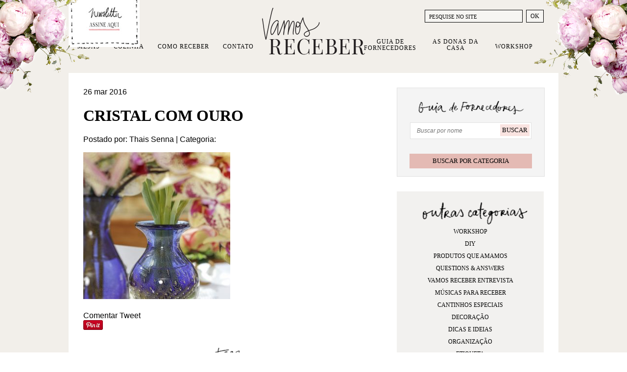

--- FILE ---
content_type: text/html; charset=UTF-8
request_url: https://www.vamosreceber.com.br/2016/03/28/para-celebrar-a-nossa-pascoa/_mg_7971_cadoro-2/
body_size: 17264
content:
<!DOCTYPE html><html amp lang="pt-BR"><head><script data-no-optimize="1">var litespeed_docref=sessionStorage.getItem("litespeed_docref");litespeed_docref&&(Object.defineProperty(document,"referrer",{get:function(){return litespeed_docref}}),sessionStorage.removeItem("litespeed_docref"));</script> <meta charset="UTF-8"><meta http-equiv="X-UA-Compatible" content="IE=edge"><meta name="viewport" content="width=device-width"><meta property="article:author" content="Vamos Receber" /><link rel="shortcut icon" href="https://www.vamosreceber.com.br/wp-content/themes/fp/img/favicon.ico" type="image/x-icon"><link rel="shortcut icon" href="https://www.vamosreceber.com.br/wp-content/themes/fp/img/apple-touch-icon-precomposed.png" type="image/png">
 <script type="litespeed/javascript">(function(w,d,s,l,i){w[l]=w[l]||[];w[l].push({'gtm.start':new Date().getTime(),event:'gtm.js'});var f=d.getElementsByTagName(s)[0],j=d.createElement(s),dl=l!='dataLayer'?'&l='+l:'';j.async=!0;j.src='https://www.googletagmanager.com/gtm.js?id='+i+dl;f.parentNode.insertBefore(j,f)})(window,document,'script','dataLayer','GTM-N572HR')</script> <meta name='robots' content='index, follow, max-image-preview:large, max-snippet:-1, max-video-preview:-1' /> <script data-cfasync="false" data-pagespeed-no-defer>var gtm4wp_datalayer_name = "dataLayer";
	var dataLayer = dataLayer || [];
	const gtm4wp_use_sku_instead = 0;
	const gtm4wp_currency = 'BRL';
	const gtm4wp_product_per_impression = 0;
	const gtm4wp_clear_ecommerce = false;
	const gtm4wp_datalayer_max_timeout = 2000;</script> <title>cristal com ouro - Vamos Receber</title><link rel="canonical" href="https://www.vamosreceber.com.br/2016/03/28/para-celebrar-a-nossa-pascoa/_mg_7971_cadoro-2/" /><meta property="og:locale" content="pt_BR" /><meta property="og:type" content="article" /><meta property="og:title" content="cristal com ouro - Vamos Receber" /><meta property="og:url" content="https://www.vamosreceber.com.br/2016/03/28/para-celebrar-a-nossa-pascoa/_mg_7971_cadoro-2/" /><meta property="og:site_name" content="Vamos Receber" /><meta property="article:modified_time" content="2016-03-29T02:59:43+00:00" /><meta property="og:image" content="https://www.vamosreceber.com.br/2016/03/28/para-celebrar-a-nossa-pascoa/_mg_7971_cadoro-2" /><meta property="og:image:width" content="667" /><meta property="og:image:height" content="1000" /><meta property="og:image:type" content="image/jpeg" /><meta name="twitter:card" content="summary_large_image" /> <script type="application/ld+json" class="yoast-schema-graph">{"@context":"https://schema.org","@graph":[{"@type":"WebPage","@id":"https://www.vamosreceber.com.br/2016/03/28/para-celebrar-a-nossa-pascoa/_mg_7971_cadoro-2/","url":"https://www.vamosreceber.com.br/2016/03/28/para-celebrar-a-nossa-pascoa/_mg_7971_cadoro-2/","name":"cristal com ouro - Vamos Receber","isPartOf":{"@id":"https://www.vamosreceber.com.br/#website"},"primaryImageOfPage":{"@id":"https://www.vamosreceber.com.br/2016/03/28/para-celebrar-a-nossa-pascoa/_mg_7971_cadoro-2/#primaryimage"},"image":{"@id":"https://www.vamosreceber.com.br/2016/03/28/para-celebrar-a-nossa-pascoa/_mg_7971_cadoro-2/#primaryimage"},"thumbnailUrl":"https://www.vamosreceber.com.br/wp-content/uploads/2016/03/MG_7971_Cadoro-1.jpg","datePublished":"2016-03-27T00:25:07+00:00","dateModified":"2016-03-29T02:59:43+00:00","breadcrumb":{"@id":"https://www.vamosreceber.com.br/2016/03/28/para-celebrar-a-nossa-pascoa/_mg_7971_cadoro-2/#breadcrumb"},"inLanguage":"pt-BR","potentialAction":[{"@type":"ReadAction","target":["https://www.vamosreceber.com.br/2016/03/28/para-celebrar-a-nossa-pascoa/_mg_7971_cadoro-2/"]}]},{"@type":"ImageObject","inLanguage":"pt-BR","@id":"https://www.vamosreceber.com.br/2016/03/28/para-celebrar-a-nossa-pascoa/_mg_7971_cadoro-2/#primaryimage","url":"https://www.vamosreceber.com.br/wp-content/uploads/2016/03/MG_7971_Cadoro-1.jpg","contentUrl":"https://www.vamosreceber.com.br/wp-content/uploads/2016/03/MG_7971_Cadoro-1.jpg","width":667,"height":1000},{"@type":"BreadcrumbList","@id":"https://www.vamosreceber.com.br/2016/03/28/para-celebrar-a-nossa-pascoa/_mg_7971_cadoro-2/#breadcrumb","itemListElement":[{"@type":"ListItem","position":1,"name":"Home","item":"https://www.vamosreceber.com.br/"},{"@type":"ListItem","position":2,"name":"UM ALMOÇO EM FAMÍLIA!","item":"https://www.vamosreceber.com.br/2016/03/28/para-celebrar-a-nossa-pascoa/"},{"@type":"ListItem","position":3,"name":"cristal com ouro"}]},{"@type":"WebSite","@id":"https://www.vamosreceber.com.br/#website","url":"https://www.vamosreceber.com.br/","name":"Vamos Receber","description":"Sejam bem-vindos","potentialAction":[{"@type":"SearchAction","target":{"@type":"EntryPoint","urlTemplate":"https://www.vamosreceber.com.br/?s={search_term_string}"},"query-input":{"@type":"PropertyValueSpecification","valueRequired":true,"valueName":"search_term_string"}}],"inLanguage":"pt-BR"}]}</script> <link rel="alternate" type="application/rss+xml" title="Feed para Vamos Receber &raquo;" href="https://www.vamosreceber.com.br/feed/" /><link rel="alternate" type="application/rss+xml" title="Feed de comentários para Vamos Receber &raquo;" href="https://www.vamosreceber.com.br/comments/feed/" /><link rel="alternate" type="application/rss+xml" title="Feed de comentários para Vamos Receber &raquo; cristal com ouro" href="https://www.vamosreceber.com.br/2016/03/28/para-celebrar-a-nossa-pascoa/_mg_7971_cadoro-2/feed/" /><link rel="alternate" title="oEmbed (JSON)" type="application/json+oembed" href="https://www.vamosreceber.com.br/wp-json/oembed/1.0/embed?url=https%3A%2F%2Fwww.vamosreceber.com.br%2F2016%2F03%2F28%2Fpara-celebrar-a-nossa-pascoa%2F_mg_7971_cadoro-2%2F" /><link rel="alternate" title="oEmbed (XML)" type="text/xml+oembed" href="https://www.vamosreceber.com.br/wp-json/oembed/1.0/embed?url=https%3A%2F%2Fwww.vamosreceber.com.br%2F2016%2F03%2F28%2Fpara-celebrar-a-nossa-pascoa%2F_mg_7971_cadoro-2%2F&#038;format=xml" /><style id='wp-img-auto-sizes-contain-inline-css' type='text/css'>img:is([sizes=auto i],[sizes^="auto," i]){contain-intrinsic-size:3000px 1500px}
/*# sourceURL=wp-img-auto-sizes-contain-inline-css */</style><link data-optimized="2" rel="stylesheet" href="https://www.vamosreceber.com.br/wp-content/litespeed/css/c9a461b67dc2e070070133c31a95c54a.css?ver=5b46a" /><style id='global-styles-inline-css' type='text/css'>:root{--wp--preset--aspect-ratio--square: 1;--wp--preset--aspect-ratio--4-3: 4/3;--wp--preset--aspect-ratio--3-4: 3/4;--wp--preset--aspect-ratio--3-2: 3/2;--wp--preset--aspect-ratio--2-3: 2/3;--wp--preset--aspect-ratio--16-9: 16/9;--wp--preset--aspect-ratio--9-16: 9/16;--wp--preset--color--black: #000000;--wp--preset--color--cyan-bluish-gray: #abb8c3;--wp--preset--color--white: #ffffff;--wp--preset--color--pale-pink: #f78da7;--wp--preset--color--vivid-red: #cf2e2e;--wp--preset--color--luminous-vivid-orange: #ff6900;--wp--preset--color--luminous-vivid-amber: #fcb900;--wp--preset--color--light-green-cyan: #7bdcb5;--wp--preset--color--vivid-green-cyan: #00d084;--wp--preset--color--pale-cyan-blue: #8ed1fc;--wp--preset--color--vivid-cyan-blue: #0693e3;--wp--preset--color--vivid-purple: #9b51e0;--wp--preset--gradient--vivid-cyan-blue-to-vivid-purple: linear-gradient(135deg,rgb(6,147,227) 0%,rgb(155,81,224) 100%);--wp--preset--gradient--light-green-cyan-to-vivid-green-cyan: linear-gradient(135deg,rgb(122,220,180) 0%,rgb(0,208,130) 100%);--wp--preset--gradient--luminous-vivid-amber-to-luminous-vivid-orange: linear-gradient(135deg,rgb(252,185,0) 0%,rgb(255,105,0) 100%);--wp--preset--gradient--luminous-vivid-orange-to-vivid-red: linear-gradient(135deg,rgb(255,105,0) 0%,rgb(207,46,46) 100%);--wp--preset--gradient--very-light-gray-to-cyan-bluish-gray: linear-gradient(135deg,rgb(238,238,238) 0%,rgb(169,184,195) 100%);--wp--preset--gradient--cool-to-warm-spectrum: linear-gradient(135deg,rgb(74,234,220) 0%,rgb(151,120,209) 20%,rgb(207,42,186) 40%,rgb(238,44,130) 60%,rgb(251,105,98) 80%,rgb(254,248,76) 100%);--wp--preset--gradient--blush-light-purple: linear-gradient(135deg,rgb(255,206,236) 0%,rgb(152,150,240) 100%);--wp--preset--gradient--blush-bordeaux: linear-gradient(135deg,rgb(254,205,165) 0%,rgb(254,45,45) 50%,rgb(107,0,62) 100%);--wp--preset--gradient--luminous-dusk: linear-gradient(135deg,rgb(255,203,112) 0%,rgb(199,81,192) 50%,rgb(65,88,208) 100%);--wp--preset--gradient--pale-ocean: linear-gradient(135deg,rgb(255,245,203) 0%,rgb(182,227,212) 50%,rgb(51,167,181) 100%);--wp--preset--gradient--electric-grass: linear-gradient(135deg,rgb(202,248,128) 0%,rgb(113,206,126) 100%);--wp--preset--gradient--midnight: linear-gradient(135deg,rgb(2,3,129) 0%,rgb(40,116,252) 100%);--wp--preset--font-size--small: 13px;--wp--preset--font-size--medium: 20px;--wp--preset--font-size--large: 36px;--wp--preset--font-size--x-large: 42px;--wp--preset--spacing--20: 0.44rem;--wp--preset--spacing--30: 0.67rem;--wp--preset--spacing--40: 1rem;--wp--preset--spacing--50: 1.5rem;--wp--preset--spacing--60: 2.25rem;--wp--preset--spacing--70: 3.38rem;--wp--preset--spacing--80: 5.06rem;--wp--preset--shadow--natural: 6px 6px 9px rgba(0, 0, 0, 0.2);--wp--preset--shadow--deep: 12px 12px 50px rgba(0, 0, 0, 0.4);--wp--preset--shadow--sharp: 6px 6px 0px rgba(0, 0, 0, 0.2);--wp--preset--shadow--outlined: 6px 6px 0px -3px rgb(255, 255, 255), 6px 6px rgb(0, 0, 0);--wp--preset--shadow--crisp: 6px 6px 0px rgb(0, 0, 0);}:where(.is-layout-flex){gap: 0.5em;}:where(.is-layout-grid){gap: 0.5em;}body .is-layout-flex{display: flex;}.is-layout-flex{flex-wrap: wrap;align-items: center;}.is-layout-flex > :is(*, div){margin: 0;}body .is-layout-grid{display: grid;}.is-layout-grid > :is(*, div){margin: 0;}:where(.wp-block-columns.is-layout-flex){gap: 2em;}:where(.wp-block-columns.is-layout-grid){gap: 2em;}:where(.wp-block-post-template.is-layout-flex){gap: 1.25em;}:where(.wp-block-post-template.is-layout-grid){gap: 1.25em;}.has-black-color{color: var(--wp--preset--color--black) !important;}.has-cyan-bluish-gray-color{color: var(--wp--preset--color--cyan-bluish-gray) !important;}.has-white-color{color: var(--wp--preset--color--white) !important;}.has-pale-pink-color{color: var(--wp--preset--color--pale-pink) !important;}.has-vivid-red-color{color: var(--wp--preset--color--vivid-red) !important;}.has-luminous-vivid-orange-color{color: var(--wp--preset--color--luminous-vivid-orange) !important;}.has-luminous-vivid-amber-color{color: var(--wp--preset--color--luminous-vivid-amber) !important;}.has-light-green-cyan-color{color: var(--wp--preset--color--light-green-cyan) !important;}.has-vivid-green-cyan-color{color: var(--wp--preset--color--vivid-green-cyan) !important;}.has-pale-cyan-blue-color{color: var(--wp--preset--color--pale-cyan-blue) !important;}.has-vivid-cyan-blue-color{color: var(--wp--preset--color--vivid-cyan-blue) !important;}.has-vivid-purple-color{color: var(--wp--preset--color--vivid-purple) !important;}.has-black-background-color{background-color: var(--wp--preset--color--black) !important;}.has-cyan-bluish-gray-background-color{background-color: var(--wp--preset--color--cyan-bluish-gray) !important;}.has-white-background-color{background-color: var(--wp--preset--color--white) !important;}.has-pale-pink-background-color{background-color: var(--wp--preset--color--pale-pink) !important;}.has-vivid-red-background-color{background-color: var(--wp--preset--color--vivid-red) !important;}.has-luminous-vivid-orange-background-color{background-color: var(--wp--preset--color--luminous-vivid-orange) !important;}.has-luminous-vivid-amber-background-color{background-color: var(--wp--preset--color--luminous-vivid-amber) !important;}.has-light-green-cyan-background-color{background-color: var(--wp--preset--color--light-green-cyan) !important;}.has-vivid-green-cyan-background-color{background-color: var(--wp--preset--color--vivid-green-cyan) !important;}.has-pale-cyan-blue-background-color{background-color: var(--wp--preset--color--pale-cyan-blue) !important;}.has-vivid-cyan-blue-background-color{background-color: var(--wp--preset--color--vivid-cyan-blue) !important;}.has-vivid-purple-background-color{background-color: var(--wp--preset--color--vivid-purple) !important;}.has-black-border-color{border-color: var(--wp--preset--color--black) !important;}.has-cyan-bluish-gray-border-color{border-color: var(--wp--preset--color--cyan-bluish-gray) !important;}.has-white-border-color{border-color: var(--wp--preset--color--white) !important;}.has-pale-pink-border-color{border-color: var(--wp--preset--color--pale-pink) !important;}.has-vivid-red-border-color{border-color: var(--wp--preset--color--vivid-red) !important;}.has-luminous-vivid-orange-border-color{border-color: var(--wp--preset--color--luminous-vivid-orange) !important;}.has-luminous-vivid-amber-border-color{border-color: var(--wp--preset--color--luminous-vivid-amber) !important;}.has-light-green-cyan-border-color{border-color: var(--wp--preset--color--light-green-cyan) !important;}.has-vivid-green-cyan-border-color{border-color: var(--wp--preset--color--vivid-green-cyan) !important;}.has-pale-cyan-blue-border-color{border-color: var(--wp--preset--color--pale-cyan-blue) !important;}.has-vivid-cyan-blue-border-color{border-color: var(--wp--preset--color--vivid-cyan-blue) !important;}.has-vivid-purple-border-color{border-color: var(--wp--preset--color--vivid-purple) !important;}.has-vivid-cyan-blue-to-vivid-purple-gradient-background{background: var(--wp--preset--gradient--vivid-cyan-blue-to-vivid-purple) !important;}.has-light-green-cyan-to-vivid-green-cyan-gradient-background{background: var(--wp--preset--gradient--light-green-cyan-to-vivid-green-cyan) !important;}.has-luminous-vivid-amber-to-luminous-vivid-orange-gradient-background{background: var(--wp--preset--gradient--luminous-vivid-amber-to-luminous-vivid-orange) !important;}.has-luminous-vivid-orange-to-vivid-red-gradient-background{background: var(--wp--preset--gradient--luminous-vivid-orange-to-vivid-red) !important;}.has-very-light-gray-to-cyan-bluish-gray-gradient-background{background: var(--wp--preset--gradient--very-light-gray-to-cyan-bluish-gray) !important;}.has-cool-to-warm-spectrum-gradient-background{background: var(--wp--preset--gradient--cool-to-warm-spectrum) !important;}.has-blush-light-purple-gradient-background{background: var(--wp--preset--gradient--blush-light-purple) !important;}.has-blush-bordeaux-gradient-background{background: var(--wp--preset--gradient--blush-bordeaux) !important;}.has-luminous-dusk-gradient-background{background: var(--wp--preset--gradient--luminous-dusk) !important;}.has-pale-ocean-gradient-background{background: var(--wp--preset--gradient--pale-ocean) !important;}.has-electric-grass-gradient-background{background: var(--wp--preset--gradient--electric-grass) !important;}.has-midnight-gradient-background{background: var(--wp--preset--gradient--midnight) !important;}.has-small-font-size{font-size: var(--wp--preset--font-size--small) !important;}.has-medium-font-size{font-size: var(--wp--preset--font-size--medium) !important;}.has-large-font-size{font-size: var(--wp--preset--font-size--large) !important;}.has-x-large-font-size{font-size: var(--wp--preset--font-size--x-large) !important;}
/*# sourceURL=global-styles-inline-css */</style><style id='classic-theme-styles-inline-css' type='text/css'>/*! This file is auto-generated */
.wp-block-button__link{color:#fff;background-color:#32373c;border-radius:9999px;box-shadow:none;text-decoration:none;padding:calc(.667em + 2px) calc(1.333em + 2px);font-size:1.125em}.wp-block-file__button{background:#32373c;color:#fff;text-decoration:none}
/*# sourceURL=/wp-includes/css/classic-themes.min.css */</style><style id='woocommerce-inline-inline-css' type='text/css'>.woocommerce form .form-row .required { visibility: visible; }
/*# sourceURL=woocommerce-inline-inline-css */</style> <script type="litespeed/javascript" data-src="https://www.vamosreceber.com.br/wp-includes/js/jquery/jquery.min.js" id="jquery-core-js"></script> <script id="meteorslides-script-js-extra" type="litespeed/javascript">var meteorslidessettings={"meteorslideshowspeed":"1000","meteorslideshowduration":"3000","meteorslideshowheight":"510","meteorslideshowwidth":"940","meteorslideshowtransition":"fade"}</script> <script id="woocommerce-js-extra" type="litespeed/javascript">var woocommerce_params={"ajax_url":"/wp-admin/admin-ajax.php","wc_ajax_url":"/?wc-ajax=%%endpoint%%","i18n_password_show":"Mostrar senha","i18n_password_hide":"Ocultar senha"}</script> <script type="litespeed/javascript" data-src="https://cdnjs.cloudflare.com/ajax/libs/flickity/2.2.0/flickity.pkgd.min.js?ver=2.2.0" id="flickity-js"></script> <script type="litespeed/javascript" data-src="https://cdnjs.cloudflare.com/ajax/libs/slick-carousel/1.6.0/slick.min.js?ver=1.6.0" id="slick-js"></script> <link rel="https://api.w.org/" href="https://www.vamosreceber.com.br/wp-json/" /><link rel="alternate" title="JSON" type="application/json" href="https://www.vamosreceber.com.br/wp-json/wp/v2/media/11623" /><link rel='shortlink' href='https://www.vamosreceber.com.br/?p=11623' /><style type="text/css">#wp-admin-bar-fapnet_menu img {margin:-4px 0 0 0;width:20px; height:20px;} // moves icon over
		#wp-admin-bar-fapnet_menu {width:50px;} // sets width of custom menu</style><style>:root {
						}</style>
 <script data-cfasync="false" data-pagespeed-no-defer>var dataLayer_content = {"visitorLoginState":"logged-out","visitorType":"visitor-logged-out","pageTitle":"cristal com ouro - Vamos Receber","pagePostDate":"26 de março de 2016","pagePostDateYear":2016,"pagePostDateMonth":3,"pagePostDateDay":26,"pagePostDateDayName":"sábado","pagePostDateHour":21,"pagePostDateMinute":25,"pagePostDateIso":"2016-03-26T21:25:07-03:00","pagePostDateUnix":1459027507,"customerTotalOrders":0,"customerTotalOrderValue":0,"customerFirstName":"","customerLastName":"","customerBillingFirstName":"","customerBillingLastName":"","customerBillingCompany":"","customerBillingAddress1":"","customerBillingAddress2":"","customerBillingCity":"","customerBillingState":"","customerBillingPostcode":"","customerBillingCountry":"","customerBillingEmail":"","customerBillingEmailHash":"","customerBillingPhone":"","customerShippingFirstName":"","customerShippingLastName":"","customerShippingCompany":"","customerShippingAddress1":"","customerShippingAddress2":"","customerShippingCity":"","customerShippingState":"","customerShippingPostcode":"","customerShippingCountry":"","cartContent":{"totals":{"applied_coupons":[],"discount_total":0,"subtotal":0,"total":0},"items":[]}};
	dataLayer.push( dataLayer_content );</script> <script data-cfasync="false" data-pagespeed-no-defer>console.warn && console.warn("[GTM4WP] Google Tag Manager container code placement set to OFF !!!");
	console.warn && console.warn("[GTM4WP] Data layer codes are active but GTM container must be loaded using custom coding !!!");</script> 	<noscript><style>.woocommerce-product-gallery{ opacity: 1 !important; }</style></noscript> <script  type="litespeed/javascript">!function(f,b,e,v,n,t,s){if(f.fbq)return;n=f.fbq=function(){n.callMethod?n.callMethod.apply(n,arguments):n.queue.push(arguments)};if(!f._fbq)f._fbq=n;n.push=n;n.loaded=!0;n.version='2.0';n.queue=[];t=b.createElement(e);t.async=!0;t.src=v;s=b.getElementsByTagName(e)[0];s.parentNode.insertBefore(t,s)}(window,document,'script','https://connect.facebook.net/en_US/fbevents.js')</script>  <script  type="litespeed/javascript">fbq('init','1272742463182815',{},{"agent":"woocommerce_6-10.4.3-3.5.15"});document.addEventListener('DOMContentLiteSpeedLoaded',function(){document.body.insertAdjacentHTML('beforeend','<div class=\"wc-facebook-pixel-event-placeholder\"></div>')},!1)</script> </head><body id="page" class="attachment wp-singular attachment-template-default single single-attachment postid-11623 attachmentid-11623 attachment-jpeg wp-theme-fp theme-fp woocommerce-no-js sensei-fapnet"><noscript><iframe data-lazyloaded="1" src="about:blank" data-litespeed-src="https://www.googletagmanager.com/ns.html?id=GTM-N572HR"
height="0" width="0" style="display:none;visibility:hidden"></iframe></noscript><div class="hfeed site" itemscope itemtype="https://schema.org/WebPage"><header id="masthead" class="site-header wrapper" role="banner" itemscope itemtype="https://schema.org/WPHeader"><h1 id="site-title" class="hide-text" itemprop="name">
<a itemprop="url" href="https://www.vamosreceber.com.br/" title="Vamos Receber" rel="home">
<img data-lazyloaded="1" src="[data-uri]" id="logomarca" itemprop="primaryImageOfPage" data-src="https://www.vamosreceber.com.br/wp-content/themes/fp/img/logomarca.png" alt="Início Vamos Receber" width="210" height="96">Vamos Receber			</a></h1><nav id="site-navigation" class="main-navigation" role="navigation" itemscope itemtype="https://schema.org/SiteNavigationElement"><ul id="menu-principal" class="nav"><li id="menu-item-14" class="menu-item menu-item-type-taxonomy menu-item-object-category menu-item-has-children menu-item-14"><a href="https://www.vamosreceber.com.br/categoria/mesas/">Mesas</a><ul class="sub-menu"><li id="menu-item-17627" class="menu-item menu-item-type-taxonomy menu-item-object-category menu-item-17627"><a href="https://www.vamosreceber.com.br/categoria/mesas/almoco/">Almoço</a></li><li id="menu-item-23165" class="menu-item menu-item-type-taxonomy menu-item-object-category menu-item-23165"><a href="https://www.vamosreceber.com.br/categoria/mesas/brunch/">Brunch</a></li><li id="menu-item-17634" class="menu-item menu-item-type-taxonomy menu-item-object-category menu-item-17634"><a href="https://www.vamosreceber.com.br/categoria/mesas/jantar/">Jantar</a></li><li id="menu-item-17628" class="menu-item menu-item-type-taxonomy menu-item-object-category menu-item-17628"><a href="https://www.vamosreceber.com.br/categoria/mesas/cafe-da-manha/">Café da Manhã</a></li><li id="menu-item-17629" class="menu-item menu-item-type-taxonomy menu-item-object-category menu-item-17629"><a href="https://www.vamosreceber.com.br/categoria/mesas/cha-da-tarde/">Chá da Tarde</a></li><li id="menu-item-17633" class="menu-item menu-item-type-taxonomy menu-item-object-category menu-item-17633"><a href="https://www.vamosreceber.com.br/categoria/mesas/festas/">Festas</a></li><li id="menu-item-17630" class="menu-item menu-item-type-taxonomy menu-item-object-category menu-item-17630"><a href="https://www.vamosreceber.com.br/categoria/mesas/datas-comemorativas/">Datas Comemorativas</a></li><li id="menu-item-17632" class="menu-item menu-item-type-taxonomy menu-item-object-category menu-item-17632"><a href="https://www.vamosreceber.com.br/categoria/mesas/especiais/">Especiais</a></li><li id="menu-item-17631" class="menu-item menu-item-type-taxonomy menu-item-object-category menu-item-17631"><a href="https://www.vamosreceber.com.br/categoria/mesas/dicas-e-ideais/">Dicas e Ideais</a></li></ul></li><li id="menu-item-13" class="menu-item menu-item-type-taxonomy menu-item-object-category menu-item-has-children menu-item-13"><a href="https://www.vamosreceber.com.br/categoria/cozinha/">Cozinha</a><ul class="sub-menu"><li id="menu-item-17639" class="menu-item menu-item-type-taxonomy menu-item-object-category menu-item-17639"><a href="https://www.vamosreceber.com.br/categoria/cozinha/entradas/">Entradas e Aperitivos</a></li><li id="menu-item-17640" class="menu-item menu-item-type-taxonomy menu-item-object-category menu-item-17640"><a href="https://www.vamosreceber.com.br/categoria/cozinha/prato-principal/">Prato Principal</a></li><li id="menu-item-17635" class="menu-item menu-item-type-taxonomy menu-item-object-category menu-item-17635"><a href="https://www.vamosreceber.com.br/categoria/cozinha/acompanhamentos/">Acompanhamentos</a></li><li id="menu-item-17636" class="menu-item menu-item-type-taxonomy menu-item-object-category menu-item-17636"><a href="https://www.vamosreceber.com.br/categoria/cozinha/bebidas-e-drinks/">Bebidas e Drinks</a></li><li id="menu-item-17637" class="menu-item menu-item-type-taxonomy menu-item-object-category menu-item-17637"><a href="https://www.vamosreceber.com.br/categoria/cozinha/bolos/">Bolos</a></li><li id="menu-item-17638" class="menu-item menu-item-type-taxonomy menu-item-object-category menu-item-17638"><a href="https://www.vamosreceber.com.br/categoria/cozinha/doces-e-sobremesas/">Doces e Sobremesas</a></li></ul></li><li id="menu-item-23365" class="menu-item menu-item-type-taxonomy menu-item-object-category menu-item-has-children menu-item-23365"><a href="https://www.vamosreceber.com.br/categoria/como-receber/">Como Receber</a><ul class="sub-menu"><li id="menu-item-23366" class="menu-item menu-item-type-taxonomy menu-item-object-category menu-item-23366"><a href="https://www.vamosreceber.com.br/categoria/como-receber/cantinhos-especiais/">Cantinhos Especiais</a></li><li id="menu-item-23367" class="menu-item menu-item-type-taxonomy menu-item-object-category menu-item-23367"><a href="https://www.vamosreceber.com.br/categoria/como-receber/decoracao/">Decoração</a></li><li id="menu-item-23368" class="menu-item menu-item-type-taxonomy menu-item-object-category menu-item-23368"><a href="https://www.vamosreceber.com.br/categoria/como-receber/dicas-e-ideias/">Dicas e Ideias</a></li><li id="menu-item-23369" class="menu-item menu-item-type-taxonomy menu-item-object-category menu-item-23369"><a href="https://www.vamosreceber.com.br/categoria/como-receber/etiqueta/">Etiqueta</a></li><li id="menu-item-23370" class="menu-item menu-item-type-taxonomy menu-item-object-category menu-item-23370"><a href="https://www.vamosreceber.com.br/categoria/como-receber/lavabos/">Lavabos</a></li><li id="menu-item-23371" class="menu-item menu-item-type-taxonomy menu-item-object-category menu-item-23371"><a href="https://www.vamosreceber.com.br/categoria/como-receber/organizacao/">Organização</a></li><li id="menu-item-23372" class="menu-item menu-item-type-taxonomy menu-item-object-category menu-item-23372"><a href="https://www.vamosreceber.com.br/categoria/como-receber/produtos-que-amamos/">Produtos que Amamos</a></li><li id="menu-item-23373" class="menu-item menu-item-type-taxonomy menu-item-object-category menu-item-23373"><a href="https://www.vamosreceber.com.br/categoria/como-receber/quartos/">Quartos</a></li></ul></li><li id="menu-item-29" class="menu-item menu-item-type-post_type menu-item-object-page menu-item-29"><a href="https://www.vamosreceber.com.br/contato/">Contato</a></li><li id="menu-item-21065" class="menu-item menu-item-type-custom menu-item-object-custom menu-item-21065"><a href="https://www.vamosreceber.com.br/fornecedores">Guia de Fornecedores</a></li><li id="menu-item-28" class="menu-item menu-item-type-post_type menu-item-object-page menu-item-28"><a href="https://www.vamosreceber.com.br/donas-da-casa/">As Donas da Casa</a></li><li id="menu-item-46072" class="menu-item menu-item-type-post_type menu-item-object-page menu-item-46072"><a href="https://www.vamosreceber.com.br/workshop/">Workshop</a></li></ul></nav><div class="header-search"><form role="search" method="get" class="search-form" action="https://www.vamosreceber.com.br/">
<label>
<input type="search" class="search-field" placeholder="PESQUISE NO SITE" value="" name="s" title="Pesquisar nessa categoria" />
</label>
<input type="submit" class="search-submit" value="OK" /></form></div><button class="open-news-enrollment" type="button">
<img data-lazyloaded="1" src="[data-uri]" width="145" height="106" data-src="https://www.vamosreceber.com.br/wp-content/themes/fp/img/newsletter-signup.jpg" alt="newsletter-signup">
</button><aside class="news-enrollment"><div class="news-enrollment-bkg">
<button class="close-signup"></button><p>Assine nossa newsletter e receba nossas novidades e dicas por e-mail</p><h3 class="news-title">Newsletter</h3><style id='mailster-form-default' type='text/css'>.mailster-embeded-form body{background:0;padding:0;margin:0}.mailster-embeded-form .mailster-form-body{padding:5px !important;margin:auto !important}.mailster-form-wrap{max-width:100%;max-height:95%;min-width:100px;-webkit-overflow-scrolling:touch}.mailster-form{margin-bottom:20px;position:relative}.mailster-form:before{content:'';position:absolute;display:block;height:100%;width:100%;z-index:1;background-repeat:no-repeat;background-position:center center;background-size:20px 20px;background-image:url('https://www.vamosreceber.com.br/wp-content/plugins/mailster/assets/css/../img/loading.gif');visibility:hidden;opacity:0;transition:opacity .15s ease-in-out}.mailster-form.loading:before{opacity:1;visibility:visible}@media only screen and (-webkit-min-device-pixel-ratio:2),only screen and (min-resolution:192dpi){.mailster-form:before{background-image:url('https://www.vamosreceber.com.br/wp-content/plugins/mailster/assets/css/../img/loading_2x.gif')}}.mailster-form:after,.mailster-form-fields:after{content:'.';visibility:hidden;display:block;height:0;clear:both}.mailster-form .mailster-form-fields{transition:all .15s ease-in-out}.mailster-form.completed .mailster-form-fields{height:0;min-height:0;opacity:0;overflow:hidden}.mailster-form,.mailster-form .input,.mailster-form .mailster-form-info{width:100%;box-sizing:border-box}.mailster-embeded-form .mailster-form{margin-bottom:3px}.mailster-form .mailster-wrapper{position:relative;margin-bottom:2px;transition:opacity .15s ease-in-out}.mailster-form.loading .mailster-wrapper{opacity:.2}.mailster-form textarea.input{resize:vertical;height:150px}.mailster-form li{list-style:none !important;margin-left:0;padding-left:0}span.mailster-required{font-size:120%;font-weight:700;color:#bf4d4d}.mailster-lists-wrapper ul{list-style:none;margin-left:0;padding-left:0}.mailster-lists-wrapper ul li{margin-left:0}.mailster-list-description{color:inherit;display:block;margin-left:25px;font-size:.8em}.mailster-form-info{height:0;border-radius:2px;padding:5px;margin-bottom:4px;color:#fff;padding:9px 16px;transition:all .2s;-webkit-transform:scale(0);-moz-transform:scale(0);-ms-transform:scale(0);transform:scale(0)}.mailster-form.loading .mailster-form-info{opacity:0}.mailster-form-info a{color:#fff}.mailster-form-info.success,.mailster-form-info.error{display:block;height:100%;-webkit-transform:scale(1);-moz-transform:scale(1);-ms-transform:scale(1);transform:scale(1)}.mailster-form .error input,.mailster-form .error select,.mailster-form .error textarea{outline:2px solid #bf4d4d;outline-offset:0}.mailster-form-info.error{background:#bf4d4d}.mailster-form-info.success{background-color:#6fbf4d;text-align:center}.mailster-form-info ul,.mailster-form .mailster-form-info p{margin:0;padding:0;max-width:initial}.mailster-form-info ul li{color:inherit;margin-left:0}.mailster-submit-wrapper{margin-top:6px}.mailster-form .submit-button{cursor:pointer}.mailster-form .submit-button:focus{outline:0}</style><form action="https://www.vamosreceber.com.br/mailster/subscribe" method="post" class="mailster-form mailster-form-submit mailster-ajax-form mailster-form-1" novalidate><input name="_action" type="hidden" value="subscribe">
<input name="_timestamp" type="hidden" value="1768769400">
<input name="_referer" type="hidden" value="https://www.vamosreceber.com.br/2016/03/28/para-celebrar-a-nossa-pascoa/_mg_7971_cadoro-2/">
<input name="_nonce" type="hidden" value="f5e17020ac">
<input name="formid" type="hidden" value="1"><div class="mailster-form-fields"><div class="mailster-wrapper mailster-email-wrapper"><input id="mailster-email-1" name="email" type="email" value="" placeholder="Cadastre seu email aqui" class="input mailster-email mailster-required" aria-required="true" aria-label="Cadastre seu email aqui" spellcheck="false"></div><div style="position:absolute;top:-99999px;left:-99999px;z-index:-99;"><input name="_n_hp_mail" type="email" tabindex="-1" autocomplete="noton" autofill="off"></div><div class="mailster-wrapper mailster-firstname-wrapper"><input id="mailster-firstname-1" name="firstname" type="text" value="" placeholder="Cadastre seu nome aqui" class="input mailster-firstname mailster-required" aria-required="true" aria-label="Cadastre seu nome aqui"></div><div class="mailster-wrapper mailster-_hcaptcha-wrapper"><div class="h-captcha" data-sitekey="3126b6ce-56c3-4661-a466-fc081b197757" data-theme="light" data-size="normal"></div></div><div class="mailster-wrapper mailster-submit-wrapper form-submit"><input name="submit" type="submit" value="OK" class="submit-button button" aria-label="OK"></div></div></form></div></aside></header><div id="main" class="wrapper clearfix"><div id="content" role="main" class="clearfix"><article id="post-11623" class="post-11623 attachment type-attachment status-inherit hentry" role="article" itemscope itemtype="https://schema.org/Article"><header class="entry-header">
<time class="updated" datetime="2016-03-26T21:25:07-03:00" pubdate>26 mar 2016</time><h1 class="entry-title" itemprop="name">cristal com ouro</h1><div class="entry-meta">
<span class="vcard" itemprop="creator" itemscope itemtype="https://schema.org/Organization">Postado por: <span class="fn" itemprop="name">Thais Senna</span></span> | <span class="cat-links">Categoria: </span></div></header><div class="entry-content" itemprop="description"><p class="attachment"><a href='https://www.vamosreceber.com.br/wp-content/uploads/2016/03/MG_7971_Cadoro-1.jpg'><img data-lazyloaded="1" src="[data-uri]" fetchpriority="high" decoding="async" width="300" height="300" data-src="https://www.vamosreceber.com.br/wp-content/uploads/2016/03/MG_7971_Cadoro-1-300x300.jpg" class="attachment-medium size-medium" alt="" data-srcset="https://www.vamosreceber.com.br/wp-content/uploads/2016/03/MG_7971_Cadoro-1-300x300.jpg 300w, https://www.vamosreceber.com.br/wp-content/uploads/2016/03/MG_7971_Cadoro-1-170x170.jpg 170w" data-sizes="(max-width: 300px) 100vw, 300px" /></a></p></div><footer class="entry-footer"><div class="social">
<span class="comments-link">
<a href="https://www.vamosreceber.com.br/2016/03/28/para-celebrar-a-nossa-pascoa/_mg_7971_cadoro-2/#respond">Comentar</a>
<span class="comments-icon"></span>
</span>
<a href="https://twitter.com/share" class="twitter-share-button" data-url="https%3A%2F%2Fwww.vamosreceber.com.br%2F%3Fp%3D11623" data-via="cristal+com+ouro" data-lang="pt_br">Tweet</a><div class="fb-like" data-href="https://www.vamosreceber.com.br/2016/03/28/para-celebrar-a-nossa-pascoa/_mg_7971_cadoro-2/" data-layout="button_count" data-action="like" data-show-faces="true" data-share="true"></div>
<a data-pin-do="buttonPin" data-pin-count="beside" data-pin-color="red" href="https://www.pinterest.com/pin/create/button/?url=https%3A%2F%2Fwww.vamosreceber.com.br%2F2016%2F03%2F28%2Fpara-celebrar-a-nossa-pascoa%2F_mg_7971_cadoro-2%2F&media=https%3A%2F%2Fwww.vamosreceber.com.br%2Fwp-content%2Fuploads%2F2016%2F03%2FMG_7971_Cadoro-1.jpg&description="><img data-lazyloaded="1" src="[data-uri]" width="40" height="20" data-src="https://assets.pinterest.com/images/pidgets/pinit_fg_en_rect_red_20.png" /></a></div><div class="tag-list" itemprop="keywords"><h6 class="tag-title">Tags:</h6><div class="grid"></div></div></footer><div class='yarpp yarpp-related yarpp-related-website yarpp-related-none yarpp-template-yarpp-template-thumbnail'><h3 class="hide-text">Já viu esses?</h3><p>Nenhum post relacionado.</p> <script type="litespeed/javascript">jQuery(window).load(function(){jQuery('#slider-11623').flexslider({animation:"slide",animationLoop:!1,slideshow:!1,controlNav:!1,itemWidth:195,itemMargin:10,prevText:"",nextText:"",move:1})})</script> </div><section id="comments" class="comments-area"><div id="respond" class="comment-respond"><h3 id="reply-title" class="comment-reply-title">Deixe um comentário <small><a rel="nofollow" id="cancel-comment-reply-link" href="/2016/03/28/para-celebrar-a-nossa-pascoa/_mg_7971_cadoro-2/#respond" style="display:none;">Cancelar resposta</a></small></h3><form action="https://www.vamosreceber.com.br/wp-comments-post.php" method="post" id="commentform" class="comment-form"><p class="comment-notes"><span id="email-notes">O seu endereço de e-mail não será publicado.</span> <span class="required-field-message">Campos obrigatórios são marcados com <span class="required">*</span></span></p><p class="comment-form-comment"><label for="comment">Comentário <span class="required">*</span></label><textarea id="comment" name="comment" cols="45" rows="8" maxlength="65525" required></textarea></p><p class="comment-form-author"><label for="author">Nome <span class="required">*</span></label> <input id="author" name="author" type="text" value="" size="30" maxlength="245" autocomplete="name" required /></p><p class="comment-form-email"><label for="email">E-mail <span class="required">*</span></label> <input id="email" name="email" type="email" value="" size="30" maxlength="100" aria-describedby="email-notes" autocomplete="email" required /></p><p class="comment-form-url"><label for="url">Site</label> <input id="url" name="url" type="url" value="" size="30" maxlength="200" autocomplete="url" /></p><p class="form-submit"><input name="submit" type="submit" id="submit" class="submit" value="Publicar comentário" /> <input type='hidden' name='comment_post_ID' value='11623' id='comment_post_ID' />
<input type='hidden' name='comment_parent' id='comment_parent' value='0' /></p><p style="display: none;"><input type="hidden" id="akismet_comment_nonce" name="akismet_comment_nonce" value="4aea2959e5" /></p><p style="display: none !important;" class="akismet-fields-container" data-prefix="ak_"><label>&#916;<textarea name="ak_hp_textarea" cols="45" rows="8" maxlength="100"></textarea></label><input type="hidden" id="ak_js_1" name="ak_js" value="65"/><script type="litespeed/javascript">document.getElementById("ak_js_1").setAttribute("value",(new Date()).getTime())</script></p></form></div></section></article><div class="divisor-line"><span class="flor"></span></div><nav class="navigation post-navigation clearfix" role="navigation"><div class="nav-links">
<a href="https://www.vamosreceber.com.br/2016/03/28/para-celebrar-a-nossa-pascoa/" rel="prev"><span class="meta-nav">Publicado em:</span> UM ALMOÇO EM FAMÍLIA!</a></div></nav></div><div id="sidebar" class="clearfix"><aside class="search_options"><h4 class="search-title hide-text">Guia de Fornecedores</h4><form role="search" method="get" class="search-form" action="https://www.vamosreceber.com.br/">
<input type="hidden" name="post_type" value="fornecedores" /><div class="search-box">
<input type="search" class="search-field" placeholder="Buscar por nome" value="" name="s" title="Buscar por nome de fornecedores" />
<input type="submit" class="search-submit" value="BUSCAR" /></div></form><button class="open-supplier-category-search" type="button">BUSCAR POR CATEGORIA</button><div class="supplier-category-bkg"><form role="search" class="search-list-form" method="get" action="https://www.vamosreceber.com.br/">
<span class="close-supplier">X</span><h3>Selecione a categoria</h3><fieldset>
<input type="hidden" name="post_type" value="fornecedores" />
<input type="hidden" name="s" value="*" /><ul class="cat-list"><li><label><input type="checkbox" name="categorylist[]" value="1273" />Para ter em casa</label><ul class="children"><li><label><input type="checkbox" name="categorylist[]" value="1331" />Mesa</label></li><li><label><input type="checkbox" name="categorylist[]" value="1333" />Estar &amp; Lavabo</label></li><li><label><input type="checkbox" name="categorylist[]" value="1332" />Cama &amp; Banho</label></li></ul></li><li><label><input type="checkbox" name="categorylist[]" value="1278" />Para servir</label><ul class="children"><li><label><input type="checkbox" name="categorylist[]" value="1335" />Comidinhas</label></li><li><label><input type="checkbox" name="categorylist[]" value="1334" />Buffets &amp; Chefs</label></li></ul></li><li><label><input type="checkbox" name="categorylist[]" value="1298" />Para entreter</label><ul class="children"><li><label><input type="checkbox" name="categorylist[]" value="1345" />Som &amp; Iluminação</label></li><li><label><input type="checkbox" name="categorylist[]" value="1346" />Para Crianças</label></li><li><label><input type="checkbox" name="categorylist[]" value="1347" />Diversos</label></li></ul></li><li><label><input type="checkbox" name="categorylist[]" value="1293" />Para decorar</label><ul class="children"><li><label><input type="checkbox" name="categorylist[]" value="1350" />Lembrancinhas</label></li><li><label><input type="checkbox" name="categorylist[]" value="1348" />Flores &amp; Arranjos</label></li><li><label><input type="checkbox" name="categorylist[]" value="1349" />Balões</label></li><li><label><input type="checkbox" name="categorylist[]" value="1351" />Assinatura Floral</label></li><li><label><input type="checkbox" name="categorylist[]" value="1525" />Ambientação e Cenografia</label></li></ul></li><li><label><input type="checkbox" name="categorylist[]" value="1285" />Para brindar</label><ul class="children"><li><label><input type="checkbox" name="categorylist[]" value="1341" />Sommeliers</label></li><li><label><input type="checkbox" name="categorylist[]" value="1342" />Gelo</label></li><li><label><input type="checkbox" name="categorylist[]" value="1339" />Bebidas &amp; Bar</label></li><li><label><input type="checkbox" name="categorylist[]" value="1340" />Barmen</label></li></ul></li><li><label><input type="checkbox" name="categorylist[]" value="1290" />Para alugar</label><ul class="children"><li><label><input type="checkbox" name="categorylist[]" value="1344" />Tableware: Louças, Toalhas, Taças, etc.</label></li><li><label><input type="checkbox" name="categorylist[]" value="1343" />Móveis &amp; Objetos</label></li></ul></li><li><label><input type="checkbox" name="categorylist[]" value="1302" />Para ajudar</label><ul class="children"><li><label><input type="checkbox" name="categorylist[]" value="1354" />Valet</label></li><li><label><input type="checkbox" name="categorylist[]" value="1355" />Uniformes</label></li><li><label><input type="checkbox" name="categorylist[]" value="1358" />Organizadores Closet, Despensa</label></li><li><label><input type="checkbox" name="categorylist[]" value="1357" />Jardinagem</label></li><li><label><input type="checkbox" name="categorylist[]" value="1352" />Garçons &amp; Copeiras</label></li><li><label><input type="checkbox" name="categorylist[]" value="1353" />Funcionários Domésticos</label></li><li><label><input type="checkbox" name="categorylist[]" value="1356" />Foto &amp; Video</label></li></ul></li><li><label><input type="checkbox" name="categorylist[]" value="1281" />Para adoçar</label><ul class="children"><li><label><input type="checkbox" name="categorylist[]" value="1336" />Doces</label></li><li><label><input type="checkbox" name="categorylist[]" value="1338" />Comidinhas</label></li><li><label><input type="checkbox" name="categorylist[]" value="1337" />Bolos</label></li></ul></li><li><label><input type="checkbox" name="categorylist[]" value="1310" />Papelaria</label><ul class="children"><li><label><input type="checkbox" name="categorylist[]" value="1360" />Itens Gerais</label></li><li><label><input type="checkbox" name="categorylist[]" value="1359" />Convites</label></li><li><label><input type="checkbox" name="categorylist[]" value="1361" />Caligrafia</label></li></ul></li><li><label><input type="checkbox" name="categorylist[]" value="1314" />Aulas &amp; Cursos</label><ul class="children"><li><label><input type="checkbox" name="categorylist[]" value="1362" />Culinária</label></li><li><label><input type="checkbox" name="categorylist[]" value="1363" />Arranjos</label></li></ul></li></ul>
<button type="submit">BUSCAR</button></fieldset></form></div></aside><aside id="nav_menu-2" class="widget widget_nav_menu clearfix"><h3 class="widget-title">Outras Categorias</h3><div class="menu-outras-categorias-container"><ul id="menu-outras-categorias" class="menu"><li id="menu-item-25628" class="menu-item menu-item-type-post_type menu-item-object-page menu-item-25628"><a href="https://www.vamosreceber.com.br/workshop-online/">Workshop</a></li><li id="menu-item-17621" class="menu-item menu-item-type-taxonomy menu-item-object-category menu-item-17621"><a href="https://www.vamosreceber.com.br/categoria/diy/">DIY</a></li><li id="menu-item-17623" class="menu-item menu-item-type-taxonomy menu-item-object-category menu-item-17623"><a href="https://www.vamosreceber.com.br/categoria/como-receber/produtos-que-amamos/">Produtos que Amamos</a></li><li id="menu-item-17624" class="menu-item menu-item-type-taxonomy menu-item-object-category menu-item-17624"><a href="https://www.vamosreceber.com.br/categoria/questions-answers/">Questions &#038; Answers</a></li><li id="menu-item-17625" class="menu-item menu-item-type-taxonomy menu-item-object-category menu-item-17625"><a href="https://www.vamosreceber.com.br/categoria/vamos-receber-entrevista/">Vamos Receber Entrevista</a></li><li id="menu-item-19471" class="menu-item menu-item-type-taxonomy menu-item-object-category menu-item-19471"><a href="https://www.vamosreceber.com.br/categoria/musicas-para-receber/">Músicas para Receber</a></li><li id="menu-item-19558" class="menu-item menu-item-type-taxonomy menu-item-object-category menu-item-19558"><a href="https://www.vamosreceber.com.br/categoria/como-receber/cantinhos-especiais/">Cantinhos Especiais</a></li><li id="menu-item-19559" class="menu-item menu-item-type-taxonomy menu-item-object-category menu-item-19559"><a href="https://www.vamosreceber.com.br/categoria/como-receber/decoracao/">Decoração</a></li><li id="menu-item-19560" class="menu-item menu-item-type-taxonomy menu-item-object-category menu-item-19560"><a href="https://www.vamosreceber.com.br/categoria/como-receber/dicas-e-ideias/">Dicas e Ideias</a></li><li id="menu-item-19562" class="menu-item menu-item-type-taxonomy menu-item-object-category menu-item-19562"><a href="https://www.vamosreceber.com.br/categoria/como-receber/organizacao/">Organização</a></li><li id="menu-item-19561" class="menu-item menu-item-type-taxonomy menu-item-object-category menu-item-19561"><a href="https://www.vamosreceber.com.br/categoria/como-receber/etiqueta/">Etiqueta</a></li><li id="menu-item-19564" class="menu-item menu-item-type-taxonomy menu-item-object-category menu-item-19564"><a href="https://www.vamosreceber.com.br/categoria/eventos/">Eventos</a></li><li id="menu-item-19472" class="menu-item menu-item-type-taxonomy menu-item-object-category menu-item-19472"><a href="https://www.vamosreceber.com.br/categoria/goodies/">Nossos Goodies</a></li><li id="menu-item-25629" class="menu-item menu-item-type-taxonomy menu-item-object-category menu-item-25629"><a href="https://www.vamosreceber.com.br/categoria/dicionario-de-flores/">Dicionário de Flores</a></li></ul></div></aside><aside id="media_image-3" class="widget widget_media_image clearfix"><a href="https://www.vamosreceber.com.br/guia-de-fornecedores/"><img data-lazyloaded="1" src="[data-uri]" width="300" height="300" data-src="https://www.vamosreceber.com.br/wp-content/uploads/2016/12/gif-guia.gif" class="image wp-image-17646 aligncenter attachment-full size-full" alt="" style="max-width: 100%; height: auto;" decoding="async" loading="lazy" /></a></aside><aside id="text-2" class="widget widget_text clearfix"><div class="textwidget">FOLLOW US!
<a class="hide-text instagram" target="_blank" href="https://instagram.com/vamosreceber">Instagram</a>
<a class="hide-text twitter" target="_blank" href="https://twitter.com/vamosreceber">Twitter</a>
<a class="hide-text facebook" target="_blank" href="https://www.facebook.com/vamosreceber.emcasa">Facebook</a>
<a class="hide-text pinterest" target="_blank" href="https://br.pinterest.com/vamosreceber/">Pinterest</a></div></aside></div><section class="insta-images clearfix"><div class="divisor-line clearfix"><span class="insta-title"></span></div><div id="sb_instagram"  class="sbi sbi_mob_col_1 sbi_tab_col_2 sbi_col_4 sbi_disable_mobile" style="padding-bottom: 10px; width: 100%;"	 data-feedid="*1"  data-res="auto" data-cols="4" data-colsmobile="1" data-colstablet="2" data-num="4" data-nummobile="" data-item-padding="5"	 data-shortcode-atts="{}"  data-postid="11623" data-locatornonce="0c0b36d6eb" data-imageaspectratio="1:1" data-sbi-flags="favorLocal"><div id="sbi_images"  style="gap: 10px;"></div><div id="sbi_load" ></div>
<span class="sbi_resized_image_data" data-feed-id="*1"
data-resized="[]">
</span></div><div class="divisor-line clearfix"></div></section><p class="aligncenter"><a class="back-to-top" href="#page">Voltar para o topo</a></p></div><footer class="contentinfo wrapper" role="contentinfo" itemscope itemtype="https://schema.org/WPFooter"><span class="site-info">
<span class="source-org" itemprop="copyrightHolder">Vamos Receber</span> &copy; <span class="copyright">Todos os direitos reservados</span>
</span><span class="developer-info">
<a href="https://www.karenhofstetter.com" title="Designed by Karen Hofstetter" rel="generator" itemprop="contributor">
designed by Karen Hofstetter				</a>
<span> | </span>
<a href="https://www.fapnet.com.br" title="Coded by FAPNET" rel="generator" itemprop="contributor">
coded by FAPNET				</a>
</span></footer><div id="flower1" class="flower-bkg"></div><div id="flower2" class="flower-bkg"></div><div id="flower3" class="flower-bkg"></div><div id="flower4" class="flower-bkg"></div></div> <script type="litespeed/javascript">!function(d,s,id){var js,fjs=d.getElementsByTagName(s)[0];if(!d.getElementById(id)){js=d.createElement(s);js.id=id;js.src="https://platform.twitter.com/widgets.js";fjs.parentNode.insertBefore(js,fjs)}}(document,"script","twitter-wjs")</script> <script async defer data-pin-hover="true" data-pin-custom="true" src="https://assets.pinterest.com/js/pinit.js"></script> <script type="speculationrules">{"prefetch":[{"source":"document","where":{"and":[{"href_matches":"/*"},{"not":{"href_matches":["/wp-*.php","/wp-admin/*","/wp-content/uploads/*","/wp-content/*","/wp-content/plugins/*","/wp-content/themes/fp/*","/*\\?(.+)"]}},{"not":{"selector_matches":"a[rel~=\"nofollow\"]"}},{"not":{"selector_matches":".no-prefetch, .no-prefetch a"}}]},"eagerness":"conservative"}]}</script> <script type="litespeed/javascript">document.addEventListener('wpcf7mailsent',function(event){if('97'==event.detail.contactFormId){dataLayer.push({'event':'trackEvent','eventCategory':'Contato','eventAction':'sent','eventLabel':'contato'})}elseif('9'==event.detail.contactFormId){dataLayer.push({'event':'trackEvent','eventCategory':'Cadastro','eventAction':'sent','eventLabel':'Newsletter'})}},!1)</script>  <script type="litespeed/javascript">var sbiajaxurl="https://www.vamosreceber.com.br/wp-admin/admin-ajax.php"</script> 
<noscript>
<img
height="1"
width="1"
style="display:none"
alt="fbpx"
src="https://www.facebook.com/tr?id=1272742463182815&ev=PageView&noscript=1"
/>
</noscript>
 <script type="litespeed/javascript">(function(){var c=document.body.className;c=c.replace(/woocommerce-no-js/,'woocommerce-js');document.body.className=c})()</script> <script id="wp-i18n-js-after" type="litespeed/javascript">wp.i18n.setLocaleData({'text direction\u0004ltr':['ltr']})</script> <script id="contact-form-7-js-translations" type="litespeed/javascript">(function(domain,translations){var localeData=translations.locale_data[domain]||translations.locale_data.messages;localeData[""].domain=domain;wp.i18n.setLocaleData(localeData,domain)})("contact-form-7",{"translation-revision-date":"2025-05-19 13:41:20+0000","generator":"GlotPress\/4.0.1","domain":"messages","locale_data":{"messages":{"":{"domain":"messages","plural-forms":"nplurals=2; plural=n > 1;","lang":"pt_BR"},"Error:":["Erro:"]}},"comment":{"reference":"includes\/js\/index.js"}})</script> <script id="contact-form-7-js-before" type="litespeed/javascript">var wpcf7={"api":{"root":"https:\/\/www.vamosreceber.com.br\/wp-json\/","namespace":"contact-form-7\/v1"},"cached":1}</script> <script type="litespeed/javascript" data-src="https://www.vamosreceber.com.br/wp-content/plugins/duracelltomi-google-tag-manager/dist/js/gtm4wp-contact-form-7-tracker.js" id="gtm4wp-contact-form-7-tracker-js"></script> <script type="litespeed/javascript" data-src="https://www.vamosreceber.com.br/wp-content/plugins/duracelltomi-google-tag-manager/dist/js/gtm4wp-form-move-tracker.js" id="gtm4wp-form-move-tracker-js"></script> <script type="litespeed/javascript" data-src="https://player.vimeo.com/api/player.js?ver=1.0" id="gtm4wp-vimeo-api-js"></script> <script type="litespeed/javascript" data-src="https://www.vamosreceber.com.br/wp-content/plugins/duracelltomi-google-tag-manager/dist/js/gtm4wp-vimeo.js" id="gtm4wp-vimeo-js"></script> <script type="litespeed/javascript" data-src="https://www.vamosreceber.com.br/wp-content/plugins/duracelltomi-google-tag-manager/dist/js/gtm4wp-ecommerce-generic.js" id="gtm4wp-ecommerce-generic-js"></script> <script type="litespeed/javascript" data-src="https://www.vamosreceber.com.br/wp-content/plugins/duracelltomi-google-tag-manager/dist/js/gtm4wp-woocommerce.js" id="gtm4wp-woocommerce-js"></script> <script id="wc-order-attribution-js-extra" type="litespeed/javascript">var wc_order_attribution={"params":{"lifetime":1.0000000000000000818030539140313095458623138256371021270751953125e-5,"session":30,"base64":!1,"ajaxurl":"https://www.vamosreceber.com.br/wp-admin/admin-ajax.php","prefix":"wc_order_attribution_","allowTracking":!0},"fields":{"source_type":"current.typ","referrer":"current_add.rf","utm_campaign":"current.cmp","utm_source":"current.src","utm_medium":"current.mdm","utm_content":"current.cnt","utm_id":"current.id","utm_term":"current.trm","utm_source_platform":"current.plt","utm_creative_format":"current.fmt","utm_marketing_tactic":"current.tct","session_entry":"current_add.ep","session_start_time":"current_add.fd","session_pages":"session.pgs","session_count":"udata.vst","user_agent":"udata.uag"}}</script> <script type="litespeed/javascript" data-src="https://capi-automation.s3.us-east-2.amazonaws.com/public/client_js/capiParamBuilder/clientParamBuilder.bundle.js" id="facebook-capi-param-builder-js"></script> <script id="facebook-capi-param-builder-js-after" type="litespeed/javascript">if(typeof clientParamBuilder!=="undefined"){clientParamBuilder.processAndCollectAllParams(window.location.href)}</script> <script id="mailster_hcaptcha_script-js-extra" type="litespeed/javascript">var mailster_hcaptcha={"public_key":"3126b6ce-56c3-4661-a466-fc081b197757","lang":"0","forms":["1","2"]}</script> <script id="sbi_scripts-js-extra" type="litespeed/javascript">var sb_instagram_js_options={"font_method":"svg","resized_url":"https://www.vamosreceber.com.br/wp-content/uploads/sb-instagram-feed-images/","placeholder":"https://www.vamosreceber.com.br/wp-content/plugins/instagram-feed/img/placeholder.png","ajax_url":"https://www.vamosreceber.com.br/wp-admin/admin-ajax.php"}</script>  <script type="litespeed/javascript">jQuery(function($){fbq('set','agent','woocommerce_6-10.4.3-3.5.15','1272742463182815');fbq('track','PageView',{"source":"woocommerce_6","version":"10.4.3","pluginVersion":"3.5.15","user_data":{}},{"eventID":"e2be2e95-75eb-495a-a5e4-1a52658e0a14"})})</script> <script data-no-optimize="1">window.lazyLoadOptions=Object.assign({},{threshold:300},window.lazyLoadOptions||{});!function(t,e){"object"==typeof exports&&"undefined"!=typeof module?module.exports=e():"function"==typeof define&&define.amd?define(e):(t="undefined"!=typeof globalThis?globalThis:t||self).LazyLoad=e()}(this,function(){"use strict";function e(){return(e=Object.assign||function(t){for(var e=1;e<arguments.length;e++){var n,a=arguments[e];for(n in a)Object.prototype.hasOwnProperty.call(a,n)&&(t[n]=a[n])}return t}).apply(this,arguments)}function o(t){return e({},at,t)}function l(t,e){return t.getAttribute(gt+e)}function c(t){return l(t,vt)}function s(t,e){return function(t,e,n){e=gt+e;null!==n?t.setAttribute(e,n):t.removeAttribute(e)}(t,vt,e)}function i(t){return s(t,null),0}function r(t){return null===c(t)}function u(t){return c(t)===_t}function d(t,e,n,a){t&&(void 0===a?void 0===n?t(e):t(e,n):t(e,n,a))}function f(t,e){et?t.classList.add(e):t.className+=(t.className?" ":"")+e}function _(t,e){et?t.classList.remove(e):t.className=t.className.replace(new RegExp("(^|\\s+)"+e+"(\\s+|$)")," ").replace(/^\s+/,"").replace(/\s+$/,"")}function g(t){return t.llTempImage}function v(t,e){!e||(e=e._observer)&&e.unobserve(t)}function b(t,e){t&&(t.loadingCount+=e)}function p(t,e){t&&(t.toLoadCount=e)}function n(t){for(var e,n=[],a=0;e=t.children[a];a+=1)"SOURCE"===e.tagName&&n.push(e);return n}function h(t,e){(t=t.parentNode)&&"PICTURE"===t.tagName&&n(t).forEach(e)}function a(t,e){n(t).forEach(e)}function m(t){return!!t[lt]}function E(t){return t[lt]}function I(t){return delete t[lt]}function y(e,t){var n;m(e)||(n={},t.forEach(function(t){n[t]=e.getAttribute(t)}),e[lt]=n)}function L(a,t){var o;m(a)&&(o=E(a),t.forEach(function(t){var e,n;e=a,(t=o[n=t])?e.setAttribute(n,t):e.removeAttribute(n)}))}function k(t,e,n){f(t,e.class_loading),s(t,st),n&&(b(n,1),d(e.callback_loading,t,n))}function A(t,e,n){n&&t.setAttribute(e,n)}function O(t,e){A(t,rt,l(t,e.data_sizes)),A(t,it,l(t,e.data_srcset)),A(t,ot,l(t,e.data_src))}function w(t,e,n){var a=l(t,e.data_bg_multi),o=l(t,e.data_bg_multi_hidpi);(a=nt&&o?o:a)&&(t.style.backgroundImage=a,n=n,f(t=t,(e=e).class_applied),s(t,dt),n&&(e.unobserve_completed&&v(t,e),d(e.callback_applied,t,n)))}function x(t,e){!e||0<e.loadingCount||0<e.toLoadCount||d(t.callback_finish,e)}function M(t,e,n){t.addEventListener(e,n),t.llEvLisnrs[e]=n}function N(t){return!!t.llEvLisnrs}function z(t){if(N(t)){var e,n,a=t.llEvLisnrs;for(e in a){var o=a[e];n=e,o=o,t.removeEventListener(n,o)}delete t.llEvLisnrs}}function C(t,e,n){var a;delete t.llTempImage,b(n,-1),(a=n)&&--a.toLoadCount,_(t,e.class_loading),e.unobserve_completed&&v(t,n)}function R(i,r,c){var l=g(i)||i;N(l)||function(t,e,n){N(t)||(t.llEvLisnrs={});var a="VIDEO"===t.tagName?"loadeddata":"load";M(t,a,e),M(t,"error",n)}(l,function(t){var e,n,a,o;n=r,a=c,o=u(e=i),C(e,n,a),f(e,n.class_loaded),s(e,ut),d(n.callback_loaded,e,a),o||x(n,a),z(l)},function(t){var e,n,a,o;n=r,a=c,o=u(e=i),C(e,n,a),f(e,n.class_error),s(e,ft),d(n.callback_error,e,a),o||x(n,a),z(l)})}function T(t,e,n){var a,o,i,r,c;t.llTempImage=document.createElement("IMG"),R(t,e,n),m(c=t)||(c[lt]={backgroundImage:c.style.backgroundImage}),i=n,r=l(a=t,(o=e).data_bg),c=l(a,o.data_bg_hidpi),(r=nt&&c?c:r)&&(a.style.backgroundImage='url("'.concat(r,'")'),g(a).setAttribute(ot,r),k(a,o,i)),w(t,e,n)}function G(t,e,n){var a;R(t,e,n),a=e,e=n,(t=Et[(n=t).tagName])&&(t(n,a),k(n,a,e))}function D(t,e,n){var a;a=t,(-1<It.indexOf(a.tagName)?G:T)(t,e,n)}function S(t,e,n){var a;t.setAttribute("loading","lazy"),R(t,e,n),a=e,(e=Et[(n=t).tagName])&&e(n,a),s(t,_t)}function V(t){t.removeAttribute(ot),t.removeAttribute(it),t.removeAttribute(rt)}function j(t){h(t,function(t){L(t,mt)}),L(t,mt)}function F(t){var e;(e=yt[t.tagName])?e(t):m(e=t)&&(t=E(e),e.style.backgroundImage=t.backgroundImage)}function P(t,e){var n;F(t),n=e,r(e=t)||u(e)||(_(e,n.class_entered),_(e,n.class_exited),_(e,n.class_applied),_(e,n.class_loading),_(e,n.class_loaded),_(e,n.class_error)),i(t),I(t)}function U(t,e,n,a){var o;n.cancel_on_exit&&(c(t)!==st||"IMG"===t.tagName&&(z(t),h(o=t,function(t){V(t)}),V(o),j(t),_(t,n.class_loading),b(a,-1),i(t),d(n.callback_cancel,t,e,a)))}function $(t,e,n,a){var o,i,r=(i=t,0<=bt.indexOf(c(i)));s(t,"entered"),f(t,n.class_entered),_(t,n.class_exited),o=t,i=a,n.unobserve_entered&&v(o,i),d(n.callback_enter,t,e,a),r||D(t,n,a)}function q(t){return t.use_native&&"loading"in HTMLImageElement.prototype}function H(t,o,i){t.forEach(function(t){return(a=t).isIntersecting||0<a.intersectionRatio?$(t.target,t,o,i):(e=t.target,n=t,a=o,t=i,void(r(e)||(f(e,a.class_exited),U(e,n,a,t),d(a.callback_exit,e,n,t))));var e,n,a})}function B(e,n){var t;tt&&!q(e)&&(n._observer=new IntersectionObserver(function(t){H(t,e,n)},{root:(t=e).container===document?null:t.container,rootMargin:t.thresholds||t.threshold+"px"}))}function J(t){return Array.prototype.slice.call(t)}function K(t){return t.container.querySelectorAll(t.elements_selector)}function Q(t){return c(t)===ft}function W(t,e){return e=t||K(e),J(e).filter(r)}function X(e,t){var n;(n=K(e),J(n).filter(Q)).forEach(function(t){_(t,e.class_error),i(t)}),t.update()}function t(t,e){var n,a,t=o(t);this._settings=t,this.loadingCount=0,B(t,this),n=t,a=this,Y&&window.addEventListener("online",function(){X(n,a)}),this.update(e)}var Y="undefined"!=typeof window,Z=Y&&!("onscroll"in window)||"undefined"!=typeof navigator&&/(gle|ing|ro)bot|crawl|spider/i.test(navigator.userAgent),tt=Y&&"IntersectionObserver"in window,et=Y&&"classList"in document.createElement("p"),nt=Y&&1<window.devicePixelRatio,at={elements_selector:".lazy",container:Z||Y?document:null,threshold:300,thresholds:null,data_src:"src",data_srcset:"srcset",data_sizes:"sizes",data_bg:"bg",data_bg_hidpi:"bg-hidpi",data_bg_multi:"bg-multi",data_bg_multi_hidpi:"bg-multi-hidpi",data_poster:"poster",class_applied:"applied",class_loading:"litespeed-loading",class_loaded:"litespeed-loaded",class_error:"error",class_entered:"entered",class_exited:"exited",unobserve_completed:!0,unobserve_entered:!1,cancel_on_exit:!0,callback_enter:null,callback_exit:null,callback_applied:null,callback_loading:null,callback_loaded:null,callback_error:null,callback_finish:null,callback_cancel:null,use_native:!1},ot="src",it="srcset",rt="sizes",ct="poster",lt="llOriginalAttrs",st="loading",ut="loaded",dt="applied",ft="error",_t="native",gt="data-",vt="ll-status",bt=[st,ut,dt,ft],pt=[ot],ht=[ot,ct],mt=[ot,it,rt],Et={IMG:function(t,e){h(t,function(t){y(t,mt),O(t,e)}),y(t,mt),O(t,e)},IFRAME:function(t,e){y(t,pt),A(t,ot,l(t,e.data_src))},VIDEO:function(t,e){a(t,function(t){y(t,pt),A(t,ot,l(t,e.data_src))}),y(t,ht),A(t,ct,l(t,e.data_poster)),A(t,ot,l(t,e.data_src)),t.load()}},It=["IMG","IFRAME","VIDEO"],yt={IMG:j,IFRAME:function(t){L(t,pt)},VIDEO:function(t){a(t,function(t){L(t,pt)}),L(t,ht),t.load()}},Lt=["IMG","IFRAME","VIDEO"];return t.prototype={update:function(t){var e,n,a,o=this._settings,i=W(t,o);{if(p(this,i.length),!Z&&tt)return q(o)?(e=o,n=this,i.forEach(function(t){-1!==Lt.indexOf(t.tagName)&&S(t,e,n)}),void p(n,0)):(t=this._observer,o=i,t.disconnect(),a=t,void o.forEach(function(t){a.observe(t)}));this.loadAll(i)}},destroy:function(){this._observer&&this._observer.disconnect(),K(this._settings).forEach(function(t){I(t)}),delete this._observer,delete this._settings,delete this.loadingCount,delete this.toLoadCount},loadAll:function(t){var e=this,n=this._settings;W(t,n).forEach(function(t){v(t,e),D(t,n,e)})},restoreAll:function(){var e=this._settings;K(e).forEach(function(t){P(t,e)})}},t.load=function(t,e){e=o(e);D(t,e)},t.resetStatus=function(t){i(t)},t}),function(t,e){"use strict";function n(){e.body.classList.add("litespeed_lazyloaded")}function a(){console.log("[LiteSpeed] Start Lazy Load"),o=new LazyLoad(Object.assign({},t.lazyLoadOptions||{},{elements_selector:"[data-lazyloaded]",callback_finish:n})),i=function(){o.update()},t.MutationObserver&&new MutationObserver(i).observe(e.documentElement,{childList:!0,subtree:!0,attributes:!0})}var o,i;t.addEventListener?t.addEventListener("load",a,!1):t.attachEvent("onload",a)}(window,document);</script><script data-no-optimize="1">window.litespeed_ui_events=window.litespeed_ui_events||["mouseover","click","keydown","wheel","touchmove","touchstart"];var urlCreator=window.URL||window.webkitURL;function litespeed_load_delayed_js_force(){console.log("[LiteSpeed] Start Load JS Delayed"),litespeed_ui_events.forEach(e=>{window.removeEventListener(e,litespeed_load_delayed_js_force,{passive:!0})}),document.querySelectorAll("iframe[data-litespeed-src]").forEach(e=>{e.setAttribute("src",e.getAttribute("data-litespeed-src"))}),"loading"==document.readyState?window.addEventListener("DOMContentLoaded",litespeed_load_delayed_js):litespeed_load_delayed_js()}litespeed_ui_events.forEach(e=>{window.addEventListener(e,litespeed_load_delayed_js_force,{passive:!0})});async function litespeed_load_delayed_js(){let t=[];for(var d in document.querySelectorAll('script[type="litespeed/javascript"]').forEach(e=>{t.push(e)}),t)await new Promise(e=>litespeed_load_one(t[d],e));document.dispatchEvent(new Event("DOMContentLiteSpeedLoaded")),window.dispatchEvent(new Event("DOMContentLiteSpeedLoaded"))}function litespeed_load_one(t,e){console.log("[LiteSpeed] Load ",t);var d=document.createElement("script");d.addEventListener("load",e),d.addEventListener("error",e),t.getAttributeNames().forEach(e=>{"type"!=e&&d.setAttribute("data-src"==e?"src":e,t.getAttribute(e))});let a=!(d.type="text/javascript");!d.src&&t.textContent&&(d.src=litespeed_inline2src(t.textContent),a=!0),t.after(d),t.remove(),a&&e()}function litespeed_inline2src(t){try{var d=urlCreator.createObjectURL(new Blob([t.replace(/^(?:<!--)?(.*?)(?:-->)?$/gm,"$1")],{type:"text/javascript"}))}catch(e){d="data:text/javascript;base64,"+btoa(t.replace(/^(?:<!--)?(.*?)(?:-->)?$/gm,"$1"))}return d}</script><script data-no-optimize="1">var litespeed_vary=document.cookie.replace(/(?:(?:^|.*;\s*)_lscache_vary\s*\=\s*([^;]*).*$)|^.*$/,"");litespeed_vary||fetch("/wp-content/plugins/litespeed-cache/guest.vary.php",{method:"POST",cache:"no-cache",redirect:"follow"}).then(e=>e.json()).then(e=>{console.log(e),e.hasOwnProperty("reload")&&"yes"==e.reload&&(sessionStorage.setItem("litespeed_docref",document.referrer),window.location.reload(!0))});</script><script data-optimized="1" type="litespeed/javascript" data-src="https://www.vamosreceber.com.br/wp-content/litespeed/js/3e6421c00af5b7db95855df3b2133218.js?ver=5b46a"></script></body></html>
<!-- Page optimized by LiteSpeed Cache @2026-01-18 17:50:00 -->

<!-- Page cached by LiteSpeed Cache 7.7 on 2026-01-18 17:50:00 -->
<!-- Guest Mode -->
<!-- QUIC.cloud UCSS in queue -->